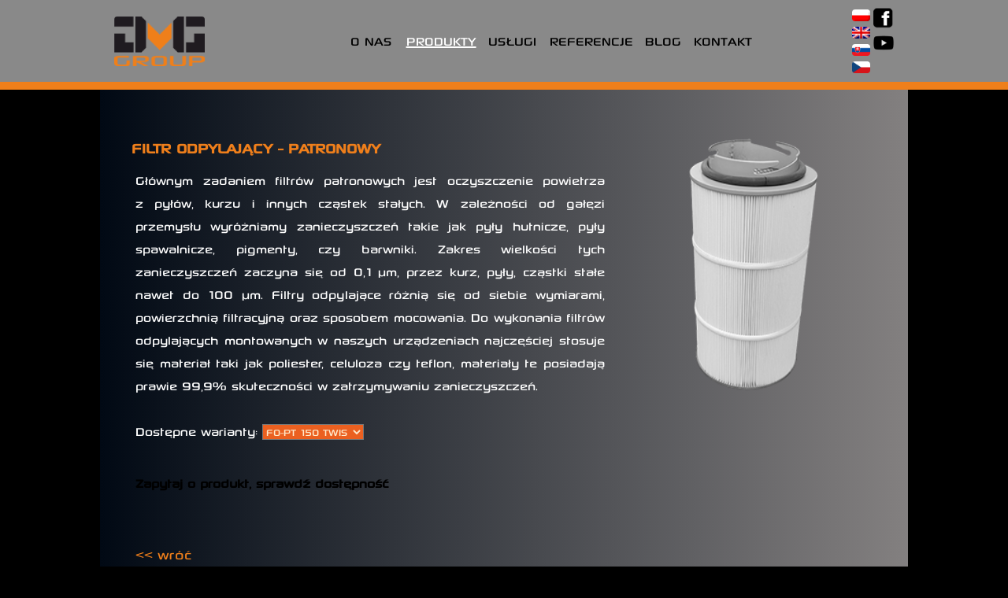

--- FILE ---
content_type: text/html; charset=utf-8
request_url: https://www.dmg-group.pl/FiltrOdpylajacyPatronowy.html
body_size: 4372
content:
<!doctype html>
<!--[if lt IE 7]>      <html class="no-js lt-ie9 lt-ie8 lt-ie7" lang=""> <![endif]-->
<!--[if IE 7]>         <html class="no-js lt-ie9 lt-ie8" lang=""> <![endif]-->
<!--[if IE 8]>         <html class="no-js lt-ie9" lang=""> <![endif]-->
<!--[if gt IE 8]><!-->
<html class="no-js" lang="">
<!--<![endif]-->
 
<head>
    <meta charset="utf-8">
    <meta http-equiv="X-UA-Compatible" content="IE=edge,chrome=1">
    <title>DMG - Filtr patronowy</title>
    <meta name="description" content="DMG GROUP Sp. z. o.o. filtry patronowe,  dysze do piaskowania, rękawice do piaskarek, zawory, części zamienne. ">
    <meta name="viewport" content="width=device-width, initial-scale=1">
    <link rel="apple-touch-icon" href="apple-touch-icon.png">
    <link rel="stylesheet" href="css/normalize.min.css">
    <link rel="canonical" href="https://getbootstrap.com/docs/4.0/examples/starter-template/">
    <!-- Bootstrap core CSS -->
    <link href="./Starter Template for Bootstrap_files/bootstrap.min.css" rel="stylesheet">
    <!-- Custom styles for this template -->
    <link href="./Starter Template for Bootstrap_files/starter-template.css" rel="stylesheet">
    <link rel="stylesheet" href="css/main.css">
    <!--[if lt IE 9]>
            <script src="js/vendor/html5-3.6-respond-1.4.2.min.js"></script>
        <![endif]-->
    <style type="text/css">
        select {
            width: auto;
            height: auto;
            background: #EB6020;
        }
    </style>
    <script src="https://cdn.jsdelivr.net/npm/@popperjs/core@2.9.2/dist/umd/popper.min.js"
        integrity="sha384-IQsoLXl5PILFhosVNubq5LC7Qb9DXgDA9i+tQ8Zj3iwWAwPtgFTxbJ8NT4GN1R8p"
        crossorigin="anonymous"></script>
    <script src="https://cdn.jsdelivr.net/npm/bootstrap@5.0.2/dist/js/bootstrap.min.js"
        integrity="sha384-cVKIPhGWiC2Al4u+LWgxfKTRIcfu0JTxR+EQDz/bgldoEyl4H0zUF0QKbrJ0EcQF"
        crossorigin="anonymous"></script>

</head>

<body>
    <!--[if lt IE 8]>
            <p class="browserupgrade">You are using an <strong>outdated</strong> browser. Please <a href="http://browsehappy.com/">upgrade your browser</a> to improve your experience.</p>
        <![endif]-->

    <div class="header-container">
        <nav class="navbar navbar-expand-lg navbar-dark bg-dark fixed-top" style="border-bottom: 10px solid #ef7f1b; ">
            <div class="container text-center" style="width: 1054px; padding-right: 0; ">
                <div class="col-lg-2">
                    <div class="text-center">
                        <a href="index.html" style="padding: 0;"><img src="./img/logo bez tla black(2).png"
                                class="rounded" alt="dmg-group"></a>
                    </div>
                </div>
                <div class="col-lg-10 d-flex align-items-center">
                    <button class="navbar-toggler" type="button" data-toggle="collapse"
                        data-target="#navbarsExampleDefault" aria-controls="navbarsExampleDefault" aria-expanded="false"
                        aria-label="Toggle navigation">
                        <span class="navbar-toggler-icon"></span>
                    </button>

                    <div class="collapse navbar-collapse" id="navbarsExampleDefault">
                        <ul class="navbar-nav mr-auto">

                            <li class="nav-item active">
                                <a class="nav-link" href="onas.html">O NAS </a>
                            </li>
                            <li class="nav-item active">
                                <a class="nav-link" href="produkty.html"><span class="aktualnyLink">PRODUKTY</span></a>
                            </li>
                            <li class="nav-item active">
                                <a class="nav-link" href="uslugi.html">USŁUGI</a>
                            </li>

                            <li class="nav-item">
                                <a class="nav-link" href="referencje.html">REFERENCJE</a>
                            </li>

                            <li class="nav-item">
                                <a class="nav-link" href="blog.html">BLOG</a>
                            </li>

                            <li class="nav-item">
                                <a class="nav-link" href="kontakt.html">KONTAKT</a>

                            </li>

                        </ul>


                        <div class="col-lg-1" style="padding-right: 0; ">
                            <div class="row" style="width: 100%;">
                                <div class="col-lg-6" style="padding: 0;">
                                    <div class="text-center" style="float: left;">
                                        <a href="./index.php"
                                            style="margin : 0; margin-right: 0; padding: 0; float: right;"><img
                                                src="./img/pl.webp" class="rounded" alt="Polska"
                                                style="height: 15px;"></a>
                                    </div>
                                    <div class="text-center" style="float: left;">
                                        <a href="./en/index.php"
                                            style="margin : 0; margin-right: 0; padding: 0; float: right;"><img
                                                src="./img/en.webp" class="rounded" alt="England"
                                                style="height: 15px;"></a>
                                    </div>
                                    <div class="text-center" style="float: left;">
                                        <!-- <a href="#" style="margin : 0; margin-right: 0; padding: 0; float: right;"><img
                                                src="./img/ru.webp" class="rounded" alt="facebook"
                                                style="height: 15px;"></a> -->
                                        <a href="./sl/index.php"
                                            style="margin : 0; margin-right: 0; padding: 0; float: right;"><img
                                                src="./img/slowacja.jpg" class="rounded" alt="Słowacja"
                                                style="height: 15px;"></a>
                                    </div>
                                    <div class="text-center" style="float: left;">
                                        <a href="./cz/index.php"
                                            style="margin : 0; margin-right: 0; padding: 0; float: right;"><img
                                                src="./img/cze.png" class="rounded" alt="Czeska"
                                                style="height: 15px;"></a>
                                    </div>

                                </div>

                                <div class="col-lg-6" style="padding: 0;">
                                    <div class="text-center">
                                        <div class="text-center"><a
                                                href="https://www.facebook.com/AbrasiveBlastingSolutions"
                                                style="margin-right: 0;padding: 0; float: right;  "><img
                                                    src="./img/facebook (3).png" class="rounded" alt="facebook"
                                                    style="height: 30px;"></a></div>
                                        <div class="text-center" style="height: 100%; display: ruby-text;"> </div>
                                        <div class="text-center"><a
                                                href="https://www.youtube.com/channel/UCLuF_hGm28cyG-0ou1A164Q"
                                                style="margin-right: 0;padding: 5px 0; float: right;  "><img
                                                    src="./img/youtube.png" class=" rounded" style="width: 30px;"
                                                    alt="youtube"></a></div>
                                    </div>
                                </div>

                            </div>
                        </div>

                    </div>
                </div>

            </div>
        </nav>
    </div>

    <div class="main-container">
        <div class="main wrapper clearfix">
            <div class="boxGradient2">
                <div class="row">
                    <div class="col-lg-12 zoomImg ">
                        <img src="img/filtr patronowy.png"
                            style="float:right; margin:20px 20px 20px 40px; width:300px;" />
                        <h1 class="col-lg-12" style="  margin:20px  0px  0px  0px;  ">Filtr Odpylający - Patronowy</h1>
                        <p class="teksty">

                            Głównym zadaniem filtrów patronowych jest oczyszczenie powietrza  z&nbsp;pyłów, kurzu
                            i&nbsp;innych cząstek stałych. W&nbsp;zależności od gałęzi przemysłu wyróżniamy
                            zanieczyszczeń takie jak pyły hutnicze, pyły spawalnicze, pigmenty, czy barwniki. Zakres
                            wielkości tych zanieczyszczeń zaczyna się od 0,1 µm, przez kurz, pyły, cząstki stałe nawet
                            do 100 µm. Filtry odpylające różnią się od siebie wymiarami, powierzchnią filtracyjną oraz
                            sposobem mocowania. Do wykonania filtrów odpylających montowanych w&nbsp;naszych
                            urządzeniach najczęściej stosuje się materiał taki jak poliester, celuloza czy teflon,
                            materiały te posiadają prawie 99,9% skuteczności w&nbsp;zatrzymywaniu zanieczyszczeń.


                            <br><br>
                            <label for="rekawice">Dostępne warianty:</label>
                            <select name="rekawice" id="rekawice" style="font-size: 1rem;">
                                <option value="lewa">FO-PT 150 TWIS</option>
                                <option value="prawa">FO-PT 200 TWIS</option>
                                <option value="prawa">FO-PT 300 TWIS</option>
                                <option value="prawa">FO-PT 400 TWIS</option>
                            </select>
                            <br><br>
                            <a href="mailto:g.jasinski@dmg-group.pl&subject=Filtr%20Odpylający%20Patronowy">Zapytaj
                                o&nbsp;produkt, sprawdź dostępność</a>
                        </p>
                        <br><br>

                        <div class="text-link  " style="float: left; padding-left: 20px;">
                            <a href="akcesoria.html" style="margin : 0; margin-right: 0; padding: 0;float: left; ">
                                << wróć</a>
                        </div>
                    </div>


                </div>
            </div>
        </div> <!-- #main -->
    </div> <!-- #main-container -->

    <div class="footer-container">
        <footer class="wrapper">


            <div class="row">
                <div class="col-sm-3  " style="padding: 0 0 40px 0;">

                    <div class="col-12">
                        <a href="index.html">Home</a>
                    </div>
                    <div class="col-12">
                        <a href="onas.html">O nas</a>
                    </div>
                    <div class="col-12">
                        <a href="produkty.html">Produkty</a>
                    </div>
                    <div class="col-12">
                        <a href="uslugi.html">Usługi</a>
                    </div>
                    <div class="col-12">
                        <a href="referencje.html">Referencje</a>
                    </div>
                    <div class="col-12">
                        <a href="blog.html">Blog</a>
                    </div>
                    <div class="col-12">
                        <a href="kontakt.html">Kontakt</a>
                    </div>
                    <div class="col-12">
                        <a href="map.html">Mapa witryny</a>
                    </div>




                </div>
                <div class="col-sm-4  " style="color: #000; font-size: 20px;">

                    <div class="col-12" style="padding-top: 10px;">
                        <div class="text-center" style="text-align: left !important;">

                            <a href="index.html" style="padding: 0;"><img src="./img/logo bez tla black(2).png"
                                    class="rounded" alt="dmg-group"></a>
                        </div>
                    </div>
                    <div class="col-12" style="padding-top: 12px;">
                        DMG GROUP Sp. z o.o.
                    </div>
                    <div class="col-12">
                        Igołomska 1
                    </div>
                    <div class="col-12">
                        31-983 Kraków
                    </div>
                    <div class="col-12">
                        <a href="mailto:biuro@dmg-group.pl">biuro@dmg-group.pl</a>
                    </div>
                    <div class="col-12">
                        <a href="tel:+48785385325">+48 785 385 325</a>
                    </div>

                </div>
                <div class="col-sm-5 imgBox">

                    <div id="carouselExampleIndicators" class="carousel slide" data-ride="carousel">
                        <!-- <ol class="carousel-indicators">
                                  <li data-target="#carouselExampleIndicators" data-slide-to="0" class="active"></li>
                                  <li data-target="#carouselExampleIndicators" data-slide-to="1"></li>
                                  <li data-target="#carouselExampleIndicators" data-slide-to="2"></li>
                                </ol> -->
                        <div class="carousel-inner">
                            <!-- <div class="carousel-item active">
                                    <img class="d-block w-100" src="./img/footer/kabinastopka.png" alt="First slide">
                                  </div> -->
                            <div class="carousel-item active">
                                <center><img src="img/footer/kabinastopka.png" alt="Tekst alternatywny"
                                        style="height: 300px;" /></center>
                            </div>

                            <div class="carousel-item  ">
                                <center><img src="img/footer/kontener.png" alt="Tekst alternatywny"
                                        style="height: 300px;" /></center>
                            </div>
                            <div class="carousel-item  ">
                                <center><img src="img/footer/kabina.png" alt="Tekst alternatywny"
                                        style="height: 300px;" /></center>
                            </div>

                            <div class="carousel-item">
                                <center><img src="img/footer/odciag stopkffffa.png" alt="Tekst alternatywny"
                                        style="height: 300px;" /></center>
                            </div>



                            <div class="carousel-item">
                                <center><img src="img/footer/odciag k2(1).png" alt="Tekst alternatywny"
                                        style="height: 300px;" /></center>
                            </div>
                        </div>
                        <a class="carousel-control-prev" href="#carouselExampleIndicators" role="button"
                            data-slide="prev">
                            <span class="carousel-control-prev-icon" aria-hidden="true"></span>
                            <span class="sr-only">Previous</span>
                        </a>
                        <a class="carousel-control-next" href="#carouselExampleIndicators" role="button"
                            data-slide="next">
                            <span class="carousel-control-next-icon" aria-hidden="true"></span>
                            <span class="sr-only">Next</span>
                        </a>
                    </div>
                </div>
            </div>













        </footer>
    </div>



    <div class="row" style="background:   #ef7f1b;text-align: center; color: #000; margin: 0;">

        <div class="wrapper">
            <div class="row">
                <div class="col-sm-2">
                    <div class="row p-1"><br>
                        <a href="https://www.facebook.com/AbrasiveBlastingSolutions" class="centerIMG"
                            style="padding-top: 15px;"><img src="./img/footer/facebook(1).png" alt="..."
                                style="  height: 25px; "></a>
                    </div>
                </div>
                <div class="col-sm-2">
                    <div class="row p-1"><br>
                        <a href="https://www.youtube.com/channel/UCLuF_hGm28cyG-0ou1A164Q" class="centerIMG"
                            style="padding-top: 15px;"><img src="./img/footer/youtube(1).png" class=" img-fluid  "
                                alt="..." style="  height: 25px; "></a>
                    </div>
                </div>


                <div class="col-sm-8 " style="text-align:justify; padding-top: 0;">
                    <style>



                        a:hover {
                          color: #000;
                          text-decoration: underline;
                        }
                        a {
                          color: #000; 
                          font-weight: 800;
                        }
                        </style>
                    <br>
                    Witryna stosuje pliki cookies. Kontynuując przeglądanie strony, wyrażacie Państwo zgodę na używanie
                    plików cookies. 
                    <a href="https://european-union.europa.eu/cookies_pl" target="_blank" ><b>Czytaj więcej</b>

</a>  
                    <br><br>
                    Copyright 2022r DMG GROUP Sp. z&nbsp;o.o.
                    <br><br>



                </div>
            </div>
        </div>
    </div>
    <script src="//ajax.googleapis.com/ajax/libs/jquery/1.11.2/jquery.min.js"></script>
    <script>window.jQuery || document.write('<script src="js/vendor/jquery-1.11.2.min.js"><\/script>')</script>

    <script src="js/main.js"></script>

    <!-- Google Analytics: change UA-XXXXX-X to be your site's ID. -->
    <script>
            (function (b, o, i, l, e, r) {
                b.GoogleAnalyticsObject = l; b[l] || (b[l] =
                    function () { (b[l].q = b[l].q || []).push(arguments) }); b[l].l = +new Date;
                e = o.createElement(i); r = o.getElementsByTagName(i)[0];
                e.src = '//www.google-analytics.com/analytics.js';
                r.parentNode.insertBefore(e, r)
            }(window, document, 'script', 'ga'));
        ga('create', 'UA-XXXXX-X', 'auto'); ga('send', 'pageview');
    </script>
    <script src="./Starter Template for Bootstrap_files/jquery-3.2.1.slim.min.js.pobrane"
        integrity="sha384-KJ3o2DKtIkvYIK3UENzmM7KCkRr/rE9/Qpg6aAZGJwFDMVNA/GpGFF93hXpG5KkN"
        crossorigin="anonymous"></script>
    <script>window.jQuery || document.write('<script src="../../assets/js/vendor/jquery-slim.min.js"><\/script>')</script>
    <script src="./Starter Template for Bootstrap_files/popper.min.js.pobrane"></script>
    <script src="./Starter Template for Bootstrap_files/bootstrap.min.js.pobrane"></script>

</body>

</html>

--- FILE ---
content_type: text/css
request_url: https://www.dmg-group.pl/css/main.css
body_size: 3249
content:
/*! HTML5 Boilerplate v5.0 | MIT License | http://h5bp.com/ */

html {
    color: #222;
    font-size: 1em;
    line-height: 1.4;
}
/* @font-face {
    font-family: 'FontAwesome';
    src: url('../fonts/fontawesome-webfont.eot?v=4.6.3');
    src: url('../fonts/fontawesome-webfont.eot?#iefix&v=4.6.3') format('embedded-opentype'), url('../fonts/fontawesome-webfont.woff2?v=4.6.3') format('woff2'), url('../fonts/fontawesome-webfont.woff?v=4.6.3') format('woff'), url('../fonts/fontawesome-webfont.ttf?v=4.6.3') format('truetype'), url('../fonts/fontawesome-webfont.svg?v=4.6.3#fontawesomeregular') format('svg');
    font-weight: normal;
    font-style: normal;
  } */
 
::-moz-selection {
    background: #b3d4fc;
    text-shadow: none;
}

::selection {
    background: #2e4d73;
    text-shadow: none;
}

.text-link a:link {
        color: #ef7f1b;
        font-weight: bolder;
        font-size: 1.35rem;
    }

    .text-link a:visited {
        color: #ef7f1b;
        font-weight: bolder;
        font-size: 1.35rem;
    }

    .text-link a:hover {
        color: #ef7f1b;
        font-weight: bolder;
        font-size: 1.35rem;
    }

    .text-link a:active {
        color: #ef7f1b;
        font-weight: bolder;
        font-size: 1.35rem;
    }
hr {
    display: block;
    height: 1px;
    border: 0;
    border-top: 1px solid #ccc;
    margin: 1em 0;
    padding: 0;
}

audio,
canvas,
iframe,
img,
svg,
video {
    vertical-align: middle;
}

fieldset {
    border: 0;
    margin: 0;
    padding: 0;
}

textarea {
    resize: vertical;
}

.browserupgrade {
    margin: 0.2em 0;
    background: #ccc;
    color: #000;
    padding: 0.2em 0;
}


/* ===== Initializr Styles ==================================================
   Author: Jonathan Verrecchia - verekia.com/initializr/responsive-template
   ========================================================================== */

body {
    font-family: Sony_Sketch_EF,Roboto,sans-serif;
    font-size: 15px;
    line-height: 1.4666666667;
    color: rgb(233, 228, 228);
    font-weight: 300;
    background: #000;
}
 
.wrapper {
    width: 90%;
    margin: 0 5%;
}

/* ===================
    ALL: Orange Theme
   =================== */

.header-container {
    border-bottom: 1px solid #ef7f1b;
}

.footer-container,
.main aside {
    border-top: 10px solid #ef7f1b;
}

.header-container,
.footer-container,
.main aside {
    background: #898989;
    color: #fff;;

}

.title {
    color: white;
}


nav {
    float: right;
    width: 100%;
  }

/* ==============
    MOBILE: Menu
   ==============

nav ul {
    margin: 0;
    padding: 0;
    list-style-type: none;
}

nav a {
    display: block;
    margin-bottom: 10px;
    padding: 15px 0;

    text-align: center;
    text-decoration: none;
    font-weight: bold;

    color: white;
    background: #e44d26;
}

nav a:hover,
nav a:visited {
    color: white;
}

nav a:hover {
    text-decoration: underline;
}
 */
/* ==============
    MOBILE: Main
   ============== */

.main {
    padding: 30px 0 0 0;
}

.main article h1 {
    font-size: 2em;
    
font-weight: 700;
text-transform: uppercase;
color: #333;
line-height: 1.2;
}

.h1, .h1 {
    font-size: 2em;
    
font-weight: 700;
text-transform: uppercase;
color: #ef7f1b;
line-height: 1.2;
padding: 0 20px;
}

. h2, .h2 {
    font-size: 1em;
    
font-weight: 700;
text-transform: uppercase;
color: #cccbcb;
line-height: 1.2;
padding: 0 20px;
}
.h3, .h3 {
    font-size: 2em;
    
font-weight: 700;
text-transform: uppercase;
color: #cccbcb;
line-height: 1.2;
 
}
.main aside {
    color: white;
    padding: 0px 5% 10px;
}

.footer-container footer {
    color: white;
    padding: 20px 0 0 0;
}

/* ===============
    ALL: IE Fixes
   =============== */

.ie7 .title {
    padding-top: 20px;
}

/* ==========================================================================
   Author's custom styles
   ========================================================================== */















/* ==========================================================================
   Media Queries
   ========================================================================== */

@media only screen and (min-width: 480px) {

/* ====================
    INTERMEDIATE: Menu
   ==================== */

    nav a {
        float: left;
         
        margin: 0 1.7%;
        padding: 25px 2%;
        margin-bottom: 0;
    }

    nav li:first-child a {
        margin-left: 0;
    }

    nav li:last-child a {
        margin-right: 0;
    }

/* ========================
    INTERMEDIATE: IE Fixes
   ======================== */

    nav ul li {
        display: inline;
    }

    .oldie nav a {
        margin: 0 0.7%;
    }
}

@media only screen and (min-width: 768px) {

/* ====================
    WIDE: CSS3 Effects
   ==================== */
/* 
    .header-container,
    .main aside {
        -webkit-box-shadow: 0 5px 10px rgb(224, 19, 19);
           -moz-box-shadow: 0 5px 10px rgb(224, 19, 19);
                box-shadow: 0 5px 10px rgb(224, 19, 19);
    } */

/* ============
    WIDE: Menu
   ============ */

    .title {
        float: left;
    }

    nav {
        float: right;
        width: 80%;
    }

/* ============
    WIDE: Main
   ============ */

    .main article {
        float: left;
        width: 57%;
    }

    .main aside {
        float: right;
        width: 28%;
    }
}

@media only screen and (min-width: 1140px) {

/* ===============
    Maximal Width
   =============== */

    .wrapper {
        width: 1026px; /* 1140px - 10% for margins */
        margin: 0 auto;
    }
}

/* ==========================================================================
   Helper classes
   ========================================================================== */

.hidden {
    display: none !important;
    visibility: hidden;
}

.visuallyhidden {
    border: 0;
    clip: rect(0 0 0 0);
    height: 1px;
    margin: -1px;
    overflow: hidden;
    padding: 0;
    position: absolute;
    width: 1px;
}

.visuallyhidden.focusable:active,
.visuallyhidden.focusable:focus {
    clip: auto;
    height: auto;
    margin: 0;
    overflow: visible;
    position: static;
    width: auto;
}

.invisible {
    visibility: hidden;
}

.clearfix:before,
.clearfix:after {
    content: " ";
    display: table;
}

.clearfix:after {
    clear: both;
}

.clearfix {
    *zoom: 1;
}


/*
MENU
*/

#menu {
	margin: 0;
	padding: 7px 6px 0;
	background: #A65F00;
	line-height: 100%;
	display: inline-block;
}

#menu li {
	margin: 0 5px;
	padding: 0 0 8px;
	float: left;
	position: relative;
	list-style: none;
}

#menu a {
	font-weight: bold;
	color: #FFF;
	text-decoration: none;
	display: block;
	padding: 8px 20px;
	margin: 0;
}

#menu li:hover > a {
	background: #FFAD40;
	color: #FFF;
}

#menu ul {
	display: none;
	margin: 0;
	padding: 0;
	position: absolute;
	width: 185px;
	top: 35px;
	left: 0;
	background: #FFC373;
}

#menu ul li {
	float: none;
	margin: 0;
	padding: 0;
}

#menu li:hover > ul {
	display: block;
}


/* ==========================================================================
   Print styles
   ========================================================================== */

@media print {
    *,
    *:before,
    *:after {
        background: transparent !important;
        color: #000 !important;
        box-shadow: none !important;
        text-shadow: none !important;
    }

    a,
    a:visited {
        text-decoration: underline;
    }

    a[href]:after {
        content: " (" attr(href) ")";
    }

    abbr[title]:after {
        content: " (" attr(title) ")";
    }

    a[href^="#"]:after,
    a[href^="javascript:"]:after {
        content: "";
    }

    pre,
    blockquote {
        border: 1px solid #999;
        page-break-inside: avoid;
    }

    thead {
        display: table-header-group;
    }

    tr,
    img {
        page-break-inside: avoid;
    }

    img {
        max-width: 100% !important;
    }

    p,
    h2,
    h3 {
        orphans: 3;
        widows: 3;
    }

    h2,
    h3 {
        page-break-after: avoid;
    }
}


/* .row {
    
    width: 100%;
  } */

.boxGradient {
    width: 100%;
     
    margin: 0 auto 0px auto;
    background: linear-gradient(left, #010914,rgb(248, 246, 246));
    background: -moz-linear-gradient( left,#010914,rgb(248, 246, 246));
    background: -webkit-linear-gradient(left, #010914,rgb(248, 246, 246));
    background: -o-linear-gradient(left, #010914,rgb(248, 246, 246));
    background: -ms-linear-gradient(left, #010914,rgb(248, 246, 246));
    border-top: 1px solid #000;
    border-bottom: 5px solid #000;
    color: #ef7f1b;
    display: flex;
    align-items: center;
    justify-content: center
}
.boxGradient2 {
    width: 100%;
     
    margin: 0 auto 0px auto;
    padding: 20px 40px;
    background: linear-gradient( left,#010914,rgb(131, 128, 128));
    background: -moz-linear-gradient(left, #010914,rgb(131, 128, 128));
    background: -webkit-linear-gradient(left, #010914,rgb(131, 128, 128));
    background: -o-linear-gradient(left, #010914,rgb(131, 128, 128));
    background: -ms-linear-gradient(left, #010914,rgb(131, 128, 128));
    border-top: 1px solid #000;
    border-bottom: 5px solid #000;
    color: #ef7f1b;
    display: flex;
    align-items: center;
    justify-content: center;
    text-align: justify;
}

.teksty{
    color:rgb(245, 241, 241);
    padding: 0 20px;
    font-size: 1.5rem;
   
/*     
    background: -webkit-linear-gradient(left,rgb(168, 167, 167), #010914);
    -webkit-background-clip: text;
    -webkit-text-fill-color: transparent; */
}

.teksty2{
    color:rgb(250, 248, 248);
    padding: 10px;
    font-size: 1.25rem;
 
/*     
    background: -webkit-linear-gradient(left,rgb(168, 167, 167), #010914);
    -webkit-background-clip: text;
    -webkit-text-fill-color: transparent; */
}

.imgBox{
    padding: 0px;
    
     
}

.textBox{
    color:rgb(250, 248, 248);
    font-size: 18px;
}
.opisBox {
    /* padding: 30px; */
    width: 100%;
    display: flex;
  align-items: center;
  /* justify-content: center; */
  font-size: 2em;
  font-weight: 700;
}
.col-sm-9, .col-sm-3{
    
    flex: 0 0 75;
 
     
  }
  IMG.displayed {
    display: block;
    margin-left: auto;
    margin-right: auto }


    @font-face {

        font-family: sonyFont;

        src: url('./fonts/Sony_Sketch_EF.ttf');
    }

    body {
        font-family: sonyFont
    }

    nav {
        float: right;
        width: 100%;
    }

    .navbar-brand {
        display: inline-block;
        padding-top: .3125rem;
        padding-bottom: .3125rem;
        margin-right: 1rem;
        font-size: 1.25rem;
        line-height: inherit;
        white-space: nowrap;
        font-weight: 600;
        width: 250px;
    }

    .bg-dark {
        background-color: #898989 !important;
    }

    .navbar-dark .navbar-brand {
        color: #000;

    }

    .mr-auto,
    .mx-auto {
        margin-left: auto !important;
    }



    .dropdown-item {

        width: 97%;
        border: 1px solid;
    }

    .navbar-expand-md .navbar-nav .nav-link {
        padding-right: .15rem;
        padding-left: 30px;
        width: 100%;
        font-size: 1.25rem;
    }

    a.dropdown-item a:hover {
        background: #ee0a30;
    }

    a.dropdown-item a:active {
        background: #2dce0c;
    }

    .dropdown-menu show a {
        background: #7b7e81;
    }

    .navbar-dark .navbar-nav .nav-link {
        color: #000;
        width: 100%;
        font-size: 1.25rem;
        font-weight: bolder;
    }

    .navbar-dark .navbar-nav .active>.nav-link,
    .navbar-dark .navbar-nav .nav-link.active,
    .navbar-dark .navbar-nav .nav-link.show,
    .navbar-dark .navbar-nav .show>.nav-link {
        color: #000;
        width: 100%;
        font-size: 1.25rem;
        font-weight: bolder;
    }

    .navbar-dark .navbar-nav .nav-link:focus,
    .navbar-dark .navbar-nav .nav-link:hover {
        color: rgb(75, 70, 70);
        width: 100%;
        font-size: 1.25rem;
        font-weight: bolder;
    }

    .dropdown-item a:link {
        color: #000;
        font-weight: bolder;
    }

    .dropdown-item a:visited {
        color: #000;
        font-weight: bolder;
    }

    .dropdown-item a:hover {
        color: #000;
        font-weight: bolder;
    }

    .dropdown-item a:active {
        color: #000;
        font-weight: bolder;
    }

    h1 a:link {
        color: #ef7f1b;
        font-weight: bolder;
    }

    h1 a:visited {
        color: #ef7f1b;
        font-weight: bolder;
    }

    h1 a:hover {
        color: #ef7f1b;
        font-weight: bolder;
    }

    h1 a:active {
        color: #ef7f1b;
        font-weight: bolder;
    }

    .col-12 a:link {
        color: #000;
        font-weight: bolder;
        font-size: 1.35rem;
    }

    .col-12 a:visited {
        color: #000;
        font-weight: bolder;
        font-size: 1.35rem;
    }

    .col-12 a:hover {
        color: #000;
        font-weight: bolder;
        font-size: 1.35rem;
    }

    .col-12 a:active {
        color: #000;
        font-weight: bolder;
        font-size: 1.35rem;
    }

    h2 {
        font-size: 1.5em;

        font-weight: 700;
        text-transform: uppercase;
        color: #cccbcb;
        line-height: 1.2;
        padding: 0 20px;
    }

    h3 {
        font-size: 1.5em;

        font-weight: 700;

        color: #cccbcb;
        line-height: 1.2;
        padding: 0 20px;
    }

    h4 {

        font-size: 1.5em;
        font-weight: 700;

        color: #cccbcb;
        line-height: 1.2;
        padding: 0 20px;
    }

    h1 {
        font-size: 1.5em;

        font-weight: 700;
        text-transform: uppercase;
        color: #ef7f1b;
        line-height: 1.5;
        padding: 20px 20px 10px 20px;
    }

    /* .header-container {
border-bottom: 10px solid #ef7f1b;
} */

    .aktualnyLink {

        color: #FFFFFF;
        text-decoration: underline;
    }

    .teksty {
        color: #fff;
        font-size: 1.25rem;
    }

    button,
    input,
    optgroup,
    
    textarea {

        width: 100%;
        background: #EB6020;
    }
    select  {

        
        background: #EB6020;
    }

    button,
    input,
    optgroup,
    select,
    textarea {
        width: 100%;
        background: #EB6020;
        font-size: 1.25rem;
        height: 45px;
        color: blanchedalmond;
    }
    .zoomImg{
        overflow: hidden;
        padding: 0;
     
    }
    .zoomImg img {
        transition-duration: 3s;
        margin: 0 auto;
        display: block;
    }
    .zoomImg img:hover {
        transform: scale(1.2);
        -webkit-transform: scale(1.2);
        -moz-transform: scale(1.2);
        z-index: 0;
    }